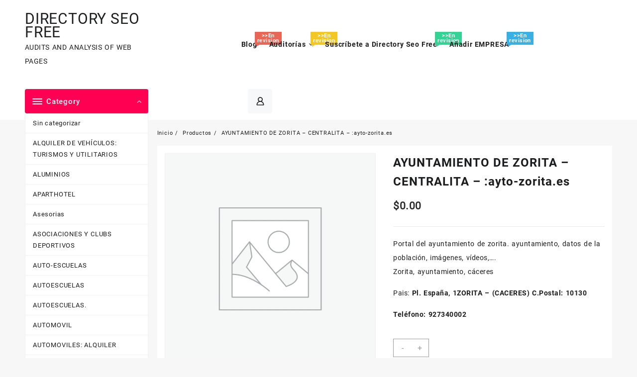

--- FILE ---
content_type: text/html; charset=UTF-8
request_url: https://directoryseofree.com/producto/ayuntamiento-de-zorita-centralita-ayto-zorita-es/
body_size: 16763
content:
<!DOCTYPE html>
<html lang="es">
<head>
	<meta charset="UTF-8">
	<meta name="viewport" content="width=device-width, initial-scale=1">
	<meta name="theme-color" content="#fff" />
	<link rel="profile" href="http://gmpg.org/xfn/11">
		<title>AYUNTAMIENTO DE ZORITA &#8211; CENTRALITA &#8211; :ayto-zorita.es &#8211; DIRECTORY SEO FREE</title>
<meta name='robots' content='max-image-preview:large' />
<link rel="alternate" type="application/rss+xml" title="DIRECTORY SEO FREE &raquo; Feed" href="https://directoryseofree.com/feed/" />
<link rel="alternate" type="application/rss+xml" title="DIRECTORY SEO FREE &raquo; Feed de los comentarios" href="https://directoryseofree.com/comments/feed/" />
<link rel="alternate" type="application/rss+xml" title="DIRECTORY SEO FREE &raquo; Comentario AYUNTAMIENTO DE ZORITA &#8211; CENTRALITA &#8211; :ayto-zorita.es del feed" href="https://directoryseofree.com/producto/ayuntamiento-de-zorita-centralita-ayto-zorita-es/feed/" />
<link rel="alternate" title="oEmbed (JSON)" type="application/json+oembed" href="https://directoryseofree.com/wp-json/oembed/1.0/embed?url=https%3A%2F%2Fdirectoryseofree.com%2Fproducto%2Fayuntamiento-de-zorita-centralita-ayto-zorita-es%2F" />
<link rel="alternate" title="oEmbed (XML)" type="text/xml+oembed" href="https://directoryseofree.com/wp-json/oembed/1.0/embed?url=https%3A%2F%2Fdirectoryseofree.com%2Fproducto%2Fayuntamiento-de-zorita-centralita-ayto-zorita-es%2F&#038;format=xml" />
<style id='wp-img-auto-sizes-contain-inline-css' type='text/css'>
img:is([sizes=auto i],[sizes^="auto," i]){contain-intrinsic-size:3000px 1500px}
/*# sourceURL=wp-img-auto-sizes-contain-inline-css */
</style>
<style id='wp-emoji-styles-inline-css' type='text/css'>

	img.wp-smiley, img.emoji {
		display: inline !important;
		border: none !important;
		box-shadow: none !important;
		height: 1em !important;
		width: 1em !important;
		margin: 0 0.07em !important;
		vertical-align: -0.1em !important;
		background: none !important;
		padding: 0 !important;
	}
/*# sourceURL=wp-emoji-styles-inline-css */
</style>
<style id='wp-block-library-inline-css' type='text/css'>
:root{--wp-block-synced-color:#7a00df;--wp-block-synced-color--rgb:122,0,223;--wp-bound-block-color:var(--wp-block-synced-color);--wp-editor-canvas-background:#ddd;--wp-admin-theme-color:#007cba;--wp-admin-theme-color--rgb:0,124,186;--wp-admin-theme-color-darker-10:#006ba1;--wp-admin-theme-color-darker-10--rgb:0,107,160.5;--wp-admin-theme-color-darker-20:#005a87;--wp-admin-theme-color-darker-20--rgb:0,90,135;--wp-admin-border-width-focus:2px}@media (min-resolution:192dpi){:root{--wp-admin-border-width-focus:1.5px}}.wp-element-button{cursor:pointer}:root .has-very-light-gray-background-color{background-color:#eee}:root .has-very-dark-gray-background-color{background-color:#313131}:root .has-very-light-gray-color{color:#eee}:root .has-very-dark-gray-color{color:#313131}:root .has-vivid-green-cyan-to-vivid-cyan-blue-gradient-background{background:linear-gradient(135deg,#00d084,#0693e3)}:root .has-purple-crush-gradient-background{background:linear-gradient(135deg,#34e2e4,#4721fb 50%,#ab1dfe)}:root .has-hazy-dawn-gradient-background{background:linear-gradient(135deg,#faaca8,#dad0ec)}:root .has-subdued-olive-gradient-background{background:linear-gradient(135deg,#fafae1,#67a671)}:root .has-atomic-cream-gradient-background{background:linear-gradient(135deg,#fdd79a,#004a59)}:root .has-nightshade-gradient-background{background:linear-gradient(135deg,#330968,#31cdcf)}:root .has-midnight-gradient-background{background:linear-gradient(135deg,#020381,#2874fc)}:root{--wp--preset--font-size--normal:16px;--wp--preset--font-size--huge:42px}.has-regular-font-size{font-size:1em}.has-larger-font-size{font-size:2.625em}.has-normal-font-size{font-size:var(--wp--preset--font-size--normal)}.has-huge-font-size{font-size:var(--wp--preset--font-size--huge)}.has-text-align-center{text-align:center}.has-text-align-left{text-align:left}.has-text-align-right{text-align:right}.has-fit-text{white-space:nowrap!important}#end-resizable-editor-section{display:none}.aligncenter{clear:both}.items-justified-left{justify-content:flex-start}.items-justified-center{justify-content:center}.items-justified-right{justify-content:flex-end}.items-justified-space-between{justify-content:space-between}.screen-reader-text{border:0;clip-path:inset(50%);height:1px;margin:-1px;overflow:hidden;padding:0;position:absolute;width:1px;word-wrap:normal!important}.screen-reader-text:focus{background-color:#ddd;clip-path:none;color:#444;display:block;font-size:1em;height:auto;left:5px;line-height:normal;padding:15px 23px 14px;text-decoration:none;top:5px;width:auto;z-index:100000}html :where(.has-border-color){border-style:solid}html :where([style*=border-top-color]){border-top-style:solid}html :where([style*=border-right-color]){border-right-style:solid}html :where([style*=border-bottom-color]){border-bottom-style:solid}html :where([style*=border-left-color]){border-left-style:solid}html :where([style*=border-width]){border-style:solid}html :where([style*=border-top-width]){border-top-style:solid}html :where([style*=border-right-width]){border-right-style:solid}html :where([style*=border-bottom-width]){border-bottom-style:solid}html :where([style*=border-left-width]){border-left-style:solid}html :where(img[class*=wp-image-]){height:auto;max-width:100%}:where(figure){margin:0 0 1em}html :where(.is-position-sticky){--wp-admin--admin-bar--position-offset:var(--wp-admin--admin-bar--height,0px)}@media screen and (max-width:600px){html :where(.is-position-sticky){--wp-admin--admin-bar--position-offset:0px}}

/*# sourceURL=wp-block-library-inline-css */
</style><link rel='stylesheet' id='wc-blocks-style-css' href='https://directoryseofree.com/wp-content/plugins/woocommerce/assets/client/blocks/wc-blocks.css?ver=wc-10.2.3' type='text/css' media='all' />
<style id='global-styles-inline-css' type='text/css'>
:root{--wp--preset--aspect-ratio--square: 1;--wp--preset--aspect-ratio--4-3: 4/3;--wp--preset--aspect-ratio--3-4: 3/4;--wp--preset--aspect-ratio--3-2: 3/2;--wp--preset--aspect-ratio--2-3: 2/3;--wp--preset--aspect-ratio--16-9: 16/9;--wp--preset--aspect-ratio--9-16: 9/16;--wp--preset--color--black: #000000;--wp--preset--color--cyan-bluish-gray: #abb8c3;--wp--preset--color--white: #ffffff;--wp--preset--color--pale-pink: #f78da7;--wp--preset--color--vivid-red: #cf2e2e;--wp--preset--color--luminous-vivid-orange: #ff6900;--wp--preset--color--luminous-vivid-amber: #fcb900;--wp--preset--color--light-green-cyan: #7bdcb5;--wp--preset--color--vivid-green-cyan: #00d084;--wp--preset--color--pale-cyan-blue: #8ed1fc;--wp--preset--color--vivid-cyan-blue: #0693e3;--wp--preset--color--vivid-purple: #9b51e0;--wp--preset--gradient--vivid-cyan-blue-to-vivid-purple: linear-gradient(135deg,rgb(6,147,227) 0%,rgb(155,81,224) 100%);--wp--preset--gradient--light-green-cyan-to-vivid-green-cyan: linear-gradient(135deg,rgb(122,220,180) 0%,rgb(0,208,130) 100%);--wp--preset--gradient--luminous-vivid-amber-to-luminous-vivid-orange: linear-gradient(135deg,rgb(252,185,0) 0%,rgb(255,105,0) 100%);--wp--preset--gradient--luminous-vivid-orange-to-vivid-red: linear-gradient(135deg,rgb(255,105,0) 0%,rgb(207,46,46) 100%);--wp--preset--gradient--very-light-gray-to-cyan-bluish-gray: linear-gradient(135deg,rgb(238,238,238) 0%,rgb(169,184,195) 100%);--wp--preset--gradient--cool-to-warm-spectrum: linear-gradient(135deg,rgb(74,234,220) 0%,rgb(151,120,209) 20%,rgb(207,42,186) 40%,rgb(238,44,130) 60%,rgb(251,105,98) 80%,rgb(254,248,76) 100%);--wp--preset--gradient--blush-light-purple: linear-gradient(135deg,rgb(255,206,236) 0%,rgb(152,150,240) 100%);--wp--preset--gradient--blush-bordeaux: linear-gradient(135deg,rgb(254,205,165) 0%,rgb(254,45,45) 50%,rgb(107,0,62) 100%);--wp--preset--gradient--luminous-dusk: linear-gradient(135deg,rgb(255,203,112) 0%,rgb(199,81,192) 50%,rgb(65,88,208) 100%);--wp--preset--gradient--pale-ocean: linear-gradient(135deg,rgb(255,245,203) 0%,rgb(182,227,212) 50%,rgb(51,167,181) 100%);--wp--preset--gradient--electric-grass: linear-gradient(135deg,rgb(202,248,128) 0%,rgb(113,206,126) 100%);--wp--preset--gradient--midnight: linear-gradient(135deg,rgb(2,3,129) 0%,rgb(40,116,252) 100%);--wp--preset--font-size--small: 13px;--wp--preset--font-size--medium: 20px;--wp--preset--font-size--large: 36px;--wp--preset--font-size--x-large: 42px;--wp--preset--spacing--20: 0.44rem;--wp--preset--spacing--30: 0.67rem;--wp--preset--spacing--40: 1rem;--wp--preset--spacing--50: 1.5rem;--wp--preset--spacing--60: 2.25rem;--wp--preset--spacing--70: 3.38rem;--wp--preset--spacing--80: 5.06rem;--wp--preset--shadow--natural: 6px 6px 9px rgba(0, 0, 0, 0.2);--wp--preset--shadow--deep: 12px 12px 50px rgba(0, 0, 0, 0.4);--wp--preset--shadow--sharp: 6px 6px 0px rgba(0, 0, 0, 0.2);--wp--preset--shadow--outlined: 6px 6px 0px -3px rgb(255, 255, 255), 6px 6px rgb(0, 0, 0);--wp--preset--shadow--crisp: 6px 6px 0px rgb(0, 0, 0);}:root { --wp--style--global--content-size: 900px;--wp--style--global--wide-size: 1220px; }:where(body) { margin: 0; }.wp-site-blocks > .alignleft { float: left; margin-right: 2em; }.wp-site-blocks > .alignright { float: right; margin-left: 2em; }.wp-site-blocks > .aligncenter { justify-content: center; margin-left: auto; margin-right: auto; }:where(.wp-site-blocks) > * { margin-block-start: 24px; margin-block-end: 0; }:where(.wp-site-blocks) > :first-child { margin-block-start: 0; }:where(.wp-site-blocks) > :last-child { margin-block-end: 0; }:root { --wp--style--block-gap: 24px; }:root :where(.is-layout-flow) > :first-child{margin-block-start: 0;}:root :where(.is-layout-flow) > :last-child{margin-block-end: 0;}:root :where(.is-layout-flow) > *{margin-block-start: 24px;margin-block-end: 0;}:root :where(.is-layout-constrained) > :first-child{margin-block-start: 0;}:root :where(.is-layout-constrained) > :last-child{margin-block-end: 0;}:root :where(.is-layout-constrained) > *{margin-block-start: 24px;margin-block-end: 0;}:root :where(.is-layout-flex){gap: 24px;}:root :where(.is-layout-grid){gap: 24px;}.is-layout-flow > .alignleft{float: left;margin-inline-start: 0;margin-inline-end: 2em;}.is-layout-flow > .alignright{float: right;margin-inline-start: 2em;margin-inline-end: 0;}.is-layout-flow > .aligncenter{margin-left: auto !important;margin-right: auto !important;}.is-layout-constrained > .alignleft{float: left;margin-inline-start: 0;margin-inline-end: 2em;}.is-layout-constrained > .alignright{float: right;margin-inline-start: 2em;margin-inline-end: 0;}.is-layout-constrained > .aligncenter{margin-left: auto !important;margin-right: auto !important;}.is-layout-constrained > :where(:not(.alignleft):not(.alignright):not(.alignfull)){max-width: var(--wp--style--global--content-size);margin-left: auto !important;margin-right: auto !important;}.is-layout-constrained > .alignwide{max-width: var(--wp--style--global--wide-size);}body .is-layout-flex{display: flex;}.is-layout-flex{flex-wrap: wrap;align-items: center;}.is-layout-flex > :is(*, div){margin: 0;}body .is-layout-grid{display: grid;}.is-layout-grid > :is(*, div){margin: 0;}body{padding-top: 0px;padding-right: 0px;padding-bottom: 0px;padding-left: 0px;}a:where(:not(.wp-element-button)){text-decoration: none;}:root :where(.wp-element-button, .wp-block-button__link){background-color: #32373c;border-width: 0;color: #fff;font-family: inherit;font-size: inherit;font-style: inherit;font-weight: inherit;letter-spacing: inherit;line-height: inherit;padding-top: calc(0.667em + 2px);padding-right: calc(1.333em + 2px);padding-bottom: calc(0.667em + 2px);padding-left: calc(1.333em + 2px);text-decoration: none;text-transform: inherit;}.has-black-color{color: var(--wp--preset--color--black) !important;}.has-cyan-bluish-gray-color{color: var(--wp--preset--color--cyan-bluish-gray) !important;}.has-white-color{color: var(--wp--preset--color--white) !important;}.has-pale-pink-color{color: var(--wp--preset--color--pale-pink) !important;}.has-vivid-red-color{color: var(--wp--preset--color--vivid-red) !important;}.has-luminous-vivid-orange-color{color: var(--wp--preset--color--luminous-vivid-orange) !important;}.has-luminous-vivid-amber-color{color: var(--wp--preset--color--luminous-vivid-amber) !important;}.has-light-green-cyan-color{color: var(--wp--preset--color--light-green-cyan) !important;}.has-vivid-green-cyan-color{color: var(--wp--preset--color--vivid-green-cyan) !important;}.has-pale-cyan-blue-color{color: var(--wp--preset--color--pale-cyan-blue) !important;}.has-vivid-cyan-blue-color{color: var(--wp--preset--color--vivid-cyan-blue) !important;}.has-vivid-purple-color{color: var(--wp--preset--color--vivid-purple) !important;}.has-black-background-color{background-color: var(--wp--preset--color--black) !important;}.has-cyan-bluish-gray-background-color{background-color: var(--wp--preset--color--cyan-bluish-gray) !important;}.has-white-background-color{background-color: var(--wp--preset--color--white) !important;}.has-pale-pink-background-color{background-color: var(--wp--preset--color--pale-pink) !important;}.has-vivid-red-background-color{background-color: var(--wp--preset--color--vivid-red) !important;}.has-luminous-vivid-orange-background-color{background-color: var(--wp--preset--color--luminous-vivid-orange) !important;}.has-luminous-vivid-amber-background-color{background-color: var(--wp--preset--color--luminous-vivid-amber) !important;}.has-light-green-cyan-background-color{background-color: var(--wp--preset--color--light-green-cyan) !important;}.has-vivid-green-cyan-background-color{background-color: var(--wp--preset--color--vivid-green-cyan) !important;}.has-pale-cyan-blue-background-color{background-color: var(--wp--preset--color--pale-cyan-blue) !important;}.has-vivid-cyan-blue-background-color{background-color: var(--wp--preset--color--vivid-cyan-blue) !important;}.has-vivid-purple-background-color{background-color: var(--wp--preset--color--vivid-purple) !important;}.has-black-border-color{border-color: var(--wp--preset--color--black) !important;}.has-cyan-bluish-gray-border-color{border-color: var(--wp--preset--color--cyan-bluish-gray) !important;}.has-white-border-color{border-color: var(--wp--preset--color--white) !important;}.has-pale-pink-border-color{border-color: var(--wp--preset--color--pale-pink) !important;}.has-vivid-red-border-color{border-color: var(--wp--preset--color--vivid-red) !important;}.has-luminous-vivid-orange-border-color{border-color: var(--wp--preset--color--luminous-vivid-orange) !important;}.has-luminous-vivid-amber-border-color{border-color: var(--wp--preset--color--luminous-vivid-amber) !important;}.has-light-green-cyan-border-color{border-color: var(--wp--preset--color--light-green-cyan) !important;}.has-vivid-green-cyan-border-color{border-color: var(--wp--preset--color--vivid-green-cyan) !important;}.has-pale-cyan-blue-border-color{border-color: var(--wp--preset--color--pale-cyan-blue) !important;}.has-vivid-cyan-blue-border-color{border-color: var(--wp--preset--color--vivid-cyan-blue) !important;}.has-vivid-purple-border-color{border-color: var(--wp--preset--color--vivid-purple) !important;}.has-vivid-cyan-blue-to-vivid-purple-gradient-background{background: var(--wp--preset--gradient--vivid-cyan-blue-to-vivid-purple) !important;}.has-light-green-cyan-to-vivid-green-cyan-gradient-background{background: var(--wp--preset--gradient--light-green-cyan-to-vivid-green-cyan) !important;}.has-luminous-vivid-amber-to-luminous-vivid-orange-gradient-background{background: var(--wp--preset--gradient--luminous-vivid-amber-to-luminous-vivid-orange) !important;}.has-luminous-vivid-orange-to-vivid-red-gradient-background{background: var(--wp--preset--gradient--luminous-vivid-orange-to-vivid-red) !important;}.has-very-light-gray-to-cyan-bluish-gray-gradient-background{background: var(--wp--preset--gradient--very-light-gray-to-cyan-bluish-gray) !important;}.has-cool-to-warm-spectrum-gradient-background{background: var(--wp--preset--gradient--cool-to-warm-spectrum) !important;}.has-blush-light-purple-gradient-background{background: var(--wp--preset--gradient--blush-light-purple) !important;}.has-blush-bordeaux-gradient-background{background: var(--wp--preset--gradient--blush-bordeaux) !important;}.has-luminous-dusk-gradient-background{background: var(--wp--preset--gradient--luminous-dusk) !important;}.has-pale-ocean-gradient-background{background: var(--wp--preset--gradient--pale-ocean) !important;}.has-electric-grass-gradient-background{background: var(--wp--preset--gradient--electric-grass) !important;}.has-midnight-gradient-background{background: var(--wp--preset--gradient--midnight) !important;}.has-small-font-size{font-size: var(--wp--preset--font-size--small) !important;}.has-medium-font-size{font-size: var(--wp--preset--font-size--medium) !important;}.has-large-font-size{font-size: var(--wp--preset--font-size--large) !important;}.has-x-large-font-size{font-size: var(--wp--preset--font-size--x-large) !important;}
/*# sourceURL=global-styles-inline-css */
</style>

<link rel='stylesheet' id='photoswipe-css' href='https://directoryseofree.com/wp-content/plugins/woocommerce/assets/css/photoswipe/photoswipe.min.css?ver=10.2.3' type='text/css' media='all' />
<link rel='stylesheet' id='photoswipe-default-skin-css' href='https://directoryseofree.com/wp-content/plugins/woocommerce/assets/css/photoswipe/default-skin/default-skin.min.css?ver=10.2.3' type='text/css' media='all' />
<link rel='stylesheet' id='woocommerce-layout-css' href='https://directoryseofree.com/wp-content/plugins/woocommerce/assets/css/woocommerce-layout.css?ver=10.2.3' type='text/css' media='all' />
<link rel='stylesheet' id='woocommerce-smallscreen-css' href='https://directoryseofree.com/wp-content/plugins/woocommerce/assets/css/woocommerce-smallscreen.css?ver=10.2.3' type='text/css' media='only screen and (max-width: 768px)' />
<link rel='stylesheet' id='woocommerce-general-css' href='https://directoryseofree.com/wp-content/plugins/woocommerce/assets/css/woocommerce.css?ver=10.2.3' type='text/css' media='all' />
<style id='woocommerce-inline-inline-css' type='text/css'>
.woocommerce form .form-row .required { visibility: visible; }
/*# sourceURL=woocommerce-inline-inline-css */
</style>
<link rel='stylesheet' id='ywctm-frontend-css' href='https://directoryseofree.com/wp-content/plugins/yith-woocommerce-catalog-mode/assets/css/frontend.min.css?ver=2.49.0' type='text/css' media='all' />
<style id='ywctm-frontend-inline-css' type='text/css'>
form.cart button.single_add_to_cart_button, .ppc-button-wrapper, .wc-ppcp-paylater-msg__container, form.cart .quantity{display: none !important}
/*# sourceURL=ywctm-frontend-inline-css */
</style>
<link rel='stylesheet' id='brands-styles-css' href='https://directoryseofree.com/wp-content/plugins/woocommerce/assets/css/brands.css?ver=10.2.3' type='text/css' media='all' />
<link rel='stylesheet' id='font-awesome-css' href='https://directoryseofree.com/wp-content/themes/open-shop//third-party/fonts/font-awesome/css/font-awesome.css?ver=1.6.2' type='text/css' media='all' />
<style id='font-awesome-inline-css' type='text/css'>
[data-font="FontAwesome"]:before {font-family: 'FontAwesome' !important;content: attr(data-icon) !important;speak: none !important;font-weight: normal !important;font-variant: normal !important;text-transform: none !important;line-height: 1 !important;font-style: normal !important;-webkit-font-smoothing: antialiased !important;-moz-osx-font-smoothing: grayscale !important;}
/*# sourceURL=font-awesome-inline-css */
</style>
<link rel='stylesheet' id='th-icon-css' href='https://directoryseofree.com/wp-content/themes/open-shop//third-party/fonts/th-icon/style.css?ver=1.6.2' type='text/css' media='all' />
<link rel='stylesheet' id='animate-css' href='https://directoryseofree.com/wp-content/themes/open-shop//css/animate.css?ver=1.6.2' type='text/css' media='all' />
<link rel='stylesheet' id='open-shop-menu-css' href='https://directoryseofree.com/wp-content/themes/open-shop//css/open-shop-menu.css?ver=1.6.2' type='text/css' media='all' />
<link rel='stylesheet' id='open-shop-main-style-css' href='https://directoryseofree.com/wp-content/themes/open-shop/css/style.css?ver=1.6.2' type='text/css' media='all' />
<link rel='stylesheet' id='open-shop-style-css' href='https://directoryseofree.com/wp-content/themes/open-shop/style.css?ver=1.6.2' type='text/css' media='all' />
<style id='open-shop-style-inline-css' type='text/css'>
.top-header{border-bottom-color:#fff}.top-footer{border-bottom-color:#fff}.below-footer{border-top-color:#fff}a:hover, .open-shop-menu li a:hover, .open-shop-menu .current-menu-item a,.woocommerce .thunk-woo-product-list .price,.thunk-product-hover .th-button.add_to_cart_button, .woocommerce ul.products .thunk-product-hover .add_to_cart_button, .woocommerce .thunk-product-hover a.th-butto, .woocommerce ul.products li.product .product_type_variable, .woocommerce ul.products li.product a.button.product_type_grouped,.thunk-compare .compare-button a:hover, .thunk-product-hover .th-button.add_to_cart_button:hover, .woocommerce ul.products .thunk-product-hover .add_to_cart_button :hover, .woocommerce .thunk-product-hover a.th-button:hover,.thunk-product .yith-wcwl-wishlistexistsbrowse.show:before, .thunk-product .yith-wcwl-wishlistaddedbrowse.show:before,.woocommerce ul.products li.product.thunk-woo-product-list .price,.summary .yith-wcwl-add-to-wishlist.show .add_to_wishlist::before, .summary .yith-wcwl-add-to-wishlist .yith-wcwl-wishlistaddedbrowse.show a::before, .summary .yith-wcwl-add-to-wishlist .yith-wcwl-wishlistexistsbrowse.show a::before,.woocommerce .entry-summary a.compare.button.added:before,.header-icon a:hover,.thunk-related-links .nav-links a:hover,.woocommerce .thunk-list-view ul.products li.product.thunk-woo-product-list .price,.woocommerce .woocommerce-error .button, .woocommerce .woocommerce-info .button, .woocommerce .woocommerce-message .button,article.thunk-post-article .thunk-readmore.button,.thunk-wishlist a:hover, .thunk-compare a:hover,.woocommerce .thunk-product-hover a.th-button,.woocommerce ul.cart_list li .woocommerce-Price-amount, .woocommerce ul.product_list_widget li .woocommerce-Price-amount,.open-shop-load-more button, 
.summary .yith-wcwl-add-to-wishlist .yith-wcwl-wishlistaddedbrowse a::before,
 .summary .yith-wcwl-add-to-wishlist .yith-wcwl-wishlistexistsbrowse a::before,.thunk-hglt-icon,.thunk-product .yith-wcwl-wishlistexistsbrowse:before, .thunk-product .yith-wcwl-wishlistaddedbrowse:before,.woocommerce a.button.product_type_simple,.woosw-btn:hover:before,.woosw-added:before,.wooscp-btn:hover:before,.woocommerce #reviews #comments .star-rating span ,.woocommerce p.stars a,.woocommerce .woocommerce-product-rating .star-rating,.woocommerce .star-rating span::before, .woocommerce .entry-summary a.th-product-compare-btn.btn_type:before{color:#ff0052;} header #thaps-search-button,header #thaps-search-button:hover{background:#ff0052;}.toggle-cat-wrap,#search-button,.thunk-icon .cart-icon, .single_add_to_cart_button.button.alt, .woocommerce #respond input#submit.alt, .woocommerce a.button.alt, .woocommerce button.button.alt, .woocommerce input.button.alt, .woocommerce #respond input#submit, .woocommerce button.button, .woocommerce input.button,.thunk-woo-product-list .thunk-quickview a,.cat-list a:after,.tagcloud a:hover, .thunk-tags-wrapper a:hover,.btn-main-header,.woocommerce div.product form.cart .button, .thunk-icon .cart-icon .taiowc-cart-item{background:#ff0052}
  .open-cart p.buttons a:hover,
  .woocommerce #respond input#submit.alt:hover, .woocommerce a.button.alt:hover, .woocommerce button.button.alt:hover, .woocommerce input.button.alt:hover, .woocommerce #respond input#submit:hover, .woocommerce button.button:hover, .woocommerce input.button:hover,.thunk-slide .owl-nav button.owl-prev:hover, .thunk-slide .owl-nav button.owl-next:hover, .open-shop-slide-post .owl-nav button.owl-prev:hover, .open-shop-slide-post .owl-nav button.owl-next:hover,.thunk-list-grid-switcher a.selected, .thunk-list-grid-switcher a:hover,.woocommerce .woocommerce-error .button:hover, .woocommerce .woocommerce-info .button:hover, .woocommerce .woocommerce-message .button:hover,#searchform [type='submit']:hover,article.thunk-post-article .thunk-readmore.button:hover,.open-shop-load-more button:hover,.woocommerce nav.woocommerce-pagination ul li a:focus, .woocommerce nav.woocommerce-pagination ul li a:hover, .woocommerce nav.woocommerce-pagination ul li span.current{background-color:#ff0052;} 
  .thunk-product-hover .th-button.add_to_cart_button, .woocommerce ul.products .thunk-product-hover .add_to_cart_button, .woocommerce .thunk-product-hover a.th-butto, .woocommerce ul.products li.product .product_type_variable, .woocommerce ul.products li.product a.button.product_type_grouped,.open-cart p.buttons a:hover,.thunk-slide .owl-nav button.owl-prev:hover, .thunk-slide .owl-nav button.owl-next:hover, .open-shop-slide-post .owl-nav button.owl-prev:hover, .open-shop-slide-post .owl-nav button.owl-next:hover,body .woocommerce-tabs .tabs li a::before,.thunk-list-grid-switcher a.selected, .thunk-list-grid-switcher a:hover,.woocommerce .woocommerce-error .button, .woocommerce .woocommerce-info .button, .woocommerce .woocommerce-message .button,#searchform [type='submit']:hover,article.thunk-post-article .thunk-readmore.button,.woocommerce .thunk-product-hover a.th-button,.open-shop-load-more button,.woocommerce a.button.product_type_simple{border-color:#ff0052} .loader {
    border-right: 4px solid #ff0052;
    border-bottom: 4px solid #ff0052;
    border-left: 4px solid #ff0052;}body,.woocommerce-error, .woocommerce-info, .woocommerce-message {color: }.site-title span a,.sprt-tel b,.widget.woocommerce .widget-title, .open-widget-content .widget-title, .widget-title,.thunk-title .title,.thunk-hglt-box h6,h2.thunk-post-title a, h1.thunk-post-title ,#reply-title,h4.author-header,.page-head h1,.woocommerce div.product .product_title, section.related.products h2, section.upsells.products h2, .woocommerce #reviews #comments h2,.woocommerce table.shop_table thead th, .cart-subtotal, .order-total,.cross-sells h2, .cart_totals h2,.woocommerce-billing-fields h3,.page-head h1 a{color: }a,#open-above-menu.open-shop-menu > li > a{color:} a:hover,#open-above-menu.open-shop-menu > li > a:hover,#open-above-menu.open-shop-menu li a:hover{color:}.open_shop_overlayloader{background-color:#9c9c9}.openshop-site section.thunk-ribbon-section .content-wrap:before {
    content:'';
    position: absolute;
    top: 0;
    left: 0;
    width: 100%;
    height: 100%;
    background:#ff0052;}
/*# sourceURL=open-shop-style-inline-css */
</style>
<link rel='stylesheet' id='dashicons-css' href='https://directoryseofree.com/wp-includes/css/dashicons.min.css?ver=6.9' type='text/css' media='all' />
<style id='dashicons-inline-css' type='text/css'>
[data-font="Dashicons"]:before {font-family: 'Dashicons' !important;content: attr(data-icon) !important;speak: none !important;font-weight: normal !important;font-variant: normal !important;text-transform: none !important;line-height: 1 !important;font-style: normal !important;-webkit-font-smoothing: antialiased !important;-moz-osx-font-smoothing: grayscale !important;}
/*# sourceURL=dashicons-inline-css */
</style>
<link rel='stylesheet' id='open-quick-view-css' href='https://directoryseofree.com/wp-content/themes/open-shop/inc/woocommerce/quick-view/css/quick-view.css?ver=6.9' type='text/css' media='all' />
<script type="text/javascript" src="https://directoryseofree.com/wp-includes/js/jquery/jquery.min.js?ver=3.7.1" id="jquery-core-js"></script>
<script type="text/javascript" src="https://directoryseofree.com/wp-includes/js/jquery/jquery-migrate.min.js?ver=3.4.1" id="jquery-migrate-js"></script>
<script type="text/javascript" src="https://directoryseofree.com/wp-content/plugins/woocommerce/assets/js/jquery-blockui/jquery.blockUI.min.js?ver=2.7.0-wc.10.2.3" id="jquery-blockui-js" defer="defer" data-wp-strategy="defer"></script>
<script type="text/javascript" id="wc-add-to-cart-js-extra">
/* <![CDATA[ */
var wc_add_to_cart_params = {"ajax_url":"/wp-admin/admin-ajax.php","wc_ajax_url":"/?wc-ajax=%%endpoint%%","i18n_view_cart":"Ver carrito","cart_url":"https://directoryseofree.com/carrito/","is_cart":"","cart_redirect_after_add":"no"};
//# sourceURL=wc-add-to-cart-js-extra
/* ]]> */
</script>
<script type="text/javascript" src="https://directoryseofree.com/wp-content/plugins/woocommerce/assets/js/frontend/add-to-cart.min.js?ver=10.2.3" id="wc-add-to-cart-js" defer="defer" data-wp-strategy="defer"></script>
<script type="text/javascript" src="https://directoryseofree.com/wp-content/plugins/woocommerce/assets/js/zoom/jquery.zoom.min.js?ver=1.7.21-wc.10.2.3" id="zoom-js" defer="defer" data-wp-strategy="defer"></script>
<script type="text/javascript" src="https://directoryseofree.com/wp-content/plugins/woocommerce/assets/js/flexslider/jquery.flexslider.min.js?ver=2.7.2-wc.10.2.3" id="flexslider-js" defer="defer" data-wp-strategy="defer"></script>
<script type="text/javascript" src="https://directoryseofree.com/wp-content/plugins/woocommerce/assets/js/photoswipe/photoswipe.min.js?ver=4.1.1-wc.10.2.3" id="photoswipe-js" defer="defer" data-wp-strategy="defer"></script>
<script type="text/javascript" src="https://directoryseofree.com/wp-content/plugins/woocommerce/assets/js/photoswipe/photoswipe-ui-default.min.js?ver=4.1.1-wc.10.2.3" id="photoswipe-ui-default-js" defer="defer" data-wp-strategy="defer"></script>
<script type="text/javascript" id="wc-single-product-js-extra">
/* <![CDATA[ */
var wc_single_product_params = {"i18n_required_rating_text":"Por favor elige una puntuaci\u00f3n","i18n_rating_options":["1 de 5 estrellas","2 de 5 estrellas","3 de 5 estrellas","4 de 5 estrellas","5 de 5 estrellas"],"i18n_product_gallery_trigger_text":"Ver galer\u00eda de im\u00e1genes a pantalla completa","review_rating_required":"yes","flexslider":{"rtl":false,"animation":"slide","smoothHeight":true,"directionNav":false,"controlNav":"thumbnails","slideshow":false,"animationSpeed":500,"animationLoop":false,"allowOneSlide":false},"zoom_enabled":"1","zoom_options":[],"photoswipe_enabled":"1","photoswipe_options":{"shareEl":false,"closeOnScroll":false,"history":false,"hideAnimationDuration":0,"showAnimationDuration":0},"flexslider_enabled":"1"};
//# sourceURL=wc-single-product-js-extra
/* ]]> */
</script>
<script type="text/javascript" src="https://directoryseofree.com/wp-content/plugins/woocommerce/assets/js/frontend/single-product.min.js?ver=10.2.3" id="wc-single-product-js" defer="defer" data-wp-strategy="defer"></script>
<script type="text/javascript" src="https://directoryseofree.com/wp-content/plugins/woocommerce/assets/js/js-cookie/js.cookie.min.js?ver=2.1.4-wc.10.2.3" id="js-cookie-js" defer="defer" data-wp-strategy="defer"></script>
<script type="text/javascript" id="woocommerce-js-extra">
/* <![CDATA[ */
var woocommerce_params = {"ajax_url":"/wp-admin/admin-ajax.php","wc_ajax_url":"/?wc-ajax=%%endpoint%%","i18n_password_show":"Mostrar contrase\u00f1a","i18n_password_hide":"Ocultar contrase\u00f1a"};
//# sourceURL=woocommerce-js-extra
/* ]]> */
</script>
<script type="text/javascript" src="https://directoryseofree.com/wp-content/plugins/woocommerce/assets/js/frontend/woocommerce.min.js?ver=10.2.3" id="woocommerce-js" defer="defer" data-wp-strategy="defer"></script>
<link rel="https://api.w.org/" href="https://directoryseofree.com/wp-json/" /><link rel="alternate" title="JSON" type="application/json" href="https://directoryseofree.com/wp-json/wp/v2/product/27761" /><link rel="EditURI" type="application/rsd+xml" title="RSD" href="https://directoryseofree.com/xmlrpc.php?rsd" />
<meta name="generator" content="WordPress 6.9" />
<meta name="generator" content="WooCommerce 10.2.3" />
<link rel="canonical" href="https://directoryseofree.com/producto/ayuntamiento-de-zorita-centralita-ayto-zorita-es/" />
<link rel='shortlink' href='https://directoryseofree.com/?p=27761' />
	<noscript><style>.woocommerce-product-gallery{ opacity: 1 !important; }</style></noscript>
	</head>
<body class="wp-singular product-template-default single single-product postid-27761 wp-embed-responsive wp-theme-open-shop theme-open-shop woocommerce woocommerce-page woocommerce-no-js open-shop-light">
	
<div id="page" class="openshop-site  ">
	<header>
		<a class="skip-link screen-reader-text" href="#content">Saltar al contenido</a>
		 
        <!-- sticky header -->
		 
		<!-- end top-header -->
        <div class="main-header mhdrdefault none center">
			<div class="container">
				<div class="main-header-bar thnk-col-3">
					<div class="main-header-col1">
          <span class="logo-content">
                	<div class="thunk-logo">
                </div>
   <div class="site-title"><span>
  <a href="https://directoryseofree.com/" rel="home">DIRECTORY SEO FREE</a>
</span>
</div>
<div class="site-description">
   <p>AUDITS AND ANALYSIS OF WEB PAGES</p>
</div>
 
          </span>
     
        </div>
					<div class="main-header-col2">
      
        <nav>
        <!-- Menu Toggle btn-->
        <div class="menu-toggle">
            <button type="button" class="menu-btn" id="menu-btn">
                <div class="btn">
                   <span class="icon-bar"></span>
                   <span class="icon-bar"></span>
                   <span class="icon-bar"></span>
               </div>
            </button>
        </div>
        <div class="sider main  open-shop-menu-hide left">
        <div class="sider-inner">
          <ul id="open-shop-menu" class="open-shop-menu" data-menu-style=horizontal><li id="menu-item-39149" class="menu-item menu-item-type-post_type menu-item-object-page menu-item-39149"><a href="https://directoryseofree.com/blog/"><span class="open-shop-menu-link">Blog</span><p class="menu-item-description">>>En revision</p></a></li>
<li id="menu-item-12830" class="menu-item menu-item-type-custom menu-item-object-custom menu-item-has-children menu-item-12830"><a href="#"><span class="open-shop-menu-link">Auditorías</span><p class="menu-item-description">>>En revision</p></a>
<ul class="sub-menu">
	<li id="menu-item-12831" class="menu-item menu-item-type-post_type menu-item-object-page menu-item-12831"><a href="https://directoryseofree.com/auditoria-tecnica-del-sitio-web/"><span class="open-shop-menu-link">Auditoría técnica del sitio web</span><p class="menu-item-description">>>En revision</p></a></li>
	<li id="menu-item-12835" class="menu-item menu-item-type-post_type menu-item-object-page menu-item-12835"><a href="https://directoryseofree.com/auditoria-estrategica-del-sitio-web/"><span class="open-shop-menu-link">Auditoría estratégica del sitio web</span><p class="menu-item-description">>>En revision</p></a></li>
	<li id="menu-item-12839" class="menu-item menu-item-type-post_type menu-item-object-page menu-item-12839"><a href="https://directoryseofree.com/auditoria-de-competidores-web/"><span class="open-shop-menu-link">Auditoría de competidores web</span><p class="menu-item-description">>>En revision</p></a></li>
	<li id="menu-item-12843" class="menu-item menu-item-type-post_type menu-item-object-page menu-item-12843"><a href="https://directoryseofree.com/auditoria-de-rendimiento-seo/"><span class="open-shop-menu-link">Auditoría de rendimiento SEO</span><p class="menu-item-description">>>En revision</p></a></li>
	<li id="menu-item-12848" class="menu-item menu-item-type-post_type menu-item-object-page menu-item-12848"><a href="https://directoryseofree.com/auditoria-de-notoriedad-web/"><span class="open-shop-menu-link">Auditoría de notoriedad web</span><p class="menu-item-description">>>En revision</p></a></li>
</ul>
</li>
<li id="menu-item-12818" class="menu-item menu-item-type-post_type menu-item-object-page menu-item-12818"><a href="https://directoryseofree.com/suscribete-a-directory-seo-free/"><span class="open-shop-menu-link">Suscríbete a Directory Seo Free</span><p class="menu-item-description">>>En revision</p></a></li>
<li id="menu-item-12819" class="menu-item menu-item-type-post_type menu-item-object-page menu-item-12819"><a href="https://directoryseofree.com/anadir-empresa/"><span class="open-shop-menu-link">Añadir EMPRESA</span><p class="menu-item-description">>>En revision</p></a></li>
</ul>        </div>
        </div>
        </nav>
 
      </div> 
				</div> <!-- end main-header-bar -->
			</div>
		</div> 
 
		<!-- end main-header -->
		 
<div class="below-header  mhdrdefault  center">
			<div class="container">
				<div class="below-header-bar thnk-col-3">
					<div class="below-header-col1">
						<div class="menu-category-list">
						  <div class="toggle-cat-wrap">
						  	  <div class="cat-toggle">
                    <span class="cat-icon"> 
                      <span class="cat-top"></span>
                       <span class="cat-top"></span>
                       <span class="cat-bot"></span>
                     </span>
						  	  	<span class="toggle-title">Category</span>
						  	  	<span class="toggle-icon"></span>
						  	  </div>
						  </div>
						  <ul class="product-cat-list thunk-product-cat-list" data-menu-style="vertical">	<li class="cat-item cat-item-100"><a href="https://directoryseofree.com/categoria-producto/sin-categorizar/">Sin categorizar</a>
</li>
	<li class="cat-item cat-item-1003"><a href="https://directoryseofree.com/categoria-producto/alquiler-de-vehiculos-turismos-y-utilitarios/">ALQUILER DE VEHÍCULOS: TURISMOS Y UTILITARIOS</a>
</li>
	<li class="cat-item cat-item-900"><a href="https://directoryseofree.com/categoria-producto/aluminios/">ALUMINIOS</a>
</li>
	<li class="cat-item cat-item-145"><a href="https://directoryseofree.com/categoria-producto/aparthotel/">APARTHOTEL</a>
</li>
	<li class="cat-item cat-item-1714"><a href="https://directoryseofree.com/categoria-producto/asesorias/">Asesorias</a>
</li>
	<li class="cat-item cat-item-733"><a href="https://directoryseofree.com/categoria-producto/asociaciones-y-clubs-deportivos/">ASOCIACIONES Y CLUBS DEPORTIVOS</a>
</li>
	<li class="cat-item cat-item-690"><a href="https://directoryseofree.com/categoria-producto/auto-escuelas/">AUTO-ESCUELAS</a>
</li>
	<li class="cat-item cat-item-811"><a href="https://directoryseofree.com/categoria-producto/autoescuelas/">AUTOESCUELAS</a>
</li>
	<li class="cat-item cat-item-812"><a href="https://directoryseofree.com/categoria-producto/autoescuelas-2/">AUTOESCUELAS.</a>
</li>
	<li class="cat-item cat-item-1008"><a href="https://directoryseofree.com/categoria-producto/automovil/">AUTOMOVIL</a>
</li>
	<li class="cat-item cat-item-1306"><a href="https://directoryseofree.com/categoria-producto/automoviles-alquiler/">AUTOMOVILES: ALQUILER</a>
</li>
	<li class="cat-item cat-item-1417"><a href="https://directoryseofree.com/categoria-producto/automoviles-concesionarios-2/">AUTOMOVILES: CONCESIONARIOS</a>
</li>
	<li class="cat-item cat-item-1436"><a href="https://directoryseofree.com/categoria-producto/automoviles-concesionarios-y-agencias/">AUTOMOVILES: CONCESIONARIOS Y AGENCIAS</a>
</li>
	<li class="cat-item cat-item-503"><a href="https://directoryseofree.com/categoria-producto/automoviles-concesionarios/">AUTOMOVILES: CONCESIONARIOS.</a>
</li>
	<li class="cat-item cat-item-140"><a href="https://directoryseofree.com/categoria-producto/ayuntamientos-informacion-y-servicios/">AYUNTAMIENTOS: INFORMACION Y SERVICIOS</a>
</li>
	<li class="cat-item cat-item-1110"><a href="https://directoryseofree.com/categoria-producto/bicicletas-venta-y-alquiler/">BICICLETAS: VENTA Y ALQUILER</a>
</li>
	<li class="cat-item cat-item-1104"><a href="https://directoryseofree.com/categoria-producto/bicicletas-venta-y-reparacion/">BICICLETAS: VENTA Y REPARACION</a>
</li>
	<li class="cat-item cat-item-400"><a href="https://directoryseofree.com/categoria-producto/bisuteria/">BISUTERÍA</a>
</li>
	<li class="cat-item cat-item-207"><a href="https://directoryseofree.com/categoria-producto/bricolage/">BRICOLAGE</a>
</li>
	<li class="cat-item cat-item-185"><a href="https://directoryseofree.com/categoria-producto/cafeterias/">CAFETERIAS</a>
</li>
	<li class="cat-item cat-item-291"><a href="https://directoryseofree.com/categoria-producto/carpinteria-de-aluminio/">CARPINTERIA DE ALUMINIO</a>
</li>
	<li class="cat-item cat-item-130"><a href="https://directoryseofree.com/categoria-producto/casa-rural/">CASA RURAL</a>
</li>
	<li class="cat-item cat-item-155"><a href="https://directoryseofree.com/categoria-producto/casas-rurales/">CASA RURALES</a>
</li>
	<li class="cat-item cat-item-263"><a href="https://directoryseofree.com/categoria-producto/clinicas-dentales/">CLINICAS DENTALES</a>
</li>
	<li class="cat-item cat-item-572"><a href="https://directoryseofree.com/categoria-producto/clubes-de-golf/">CLUBES DE GOLF</a>
</li>
	<li class="cat-item cat-item-528"><a href="https://directoryseofree.com/categoria-producto/clubes-deportivos/">CLUBES DEPORTIVOS</a>
</li>
	<li class="cat-item cat-item-215"><a href="https://directoryseofree.com/categoria-producto/colegios-privados/">COLEGIOS PRIVADOS</a>
</li>
	<li class="cat-item cat-item-1728"><a href="https://directoryseofree.com/categoria-producto/construccion/">Construccion</a>
</li>
	<li class="cat-item cat-item-1712"><a href="https://directoryseofree.com/categoria-producto/control-de-presencia/">CONTROL DE PRESENCIA</a>
</li>
	<li class="cat-item cat-item-483"><a href="https://directoryseofree.com/categoria-producto/danza-escuelas/">DANZA: ESCUELAS</a>
</li>
	<li class="cat-item cat-item-1081"><a href="https://directoryseofree.com/categoria-producto/desguaces/">DESGUACES</a>
</li>
	<li class="cat-item cat-item-665"><a href="https://directoryseofree.com/categoria-producto/desguaces-de-vehiculos-y-maquinaria/">DESGUACES DE VEHICULOS Y MAQUINARIA</a>
</li>
	<li class="cat-item cat-item-613"><a href="https://directoryseofree.com/categoria-producto/diseno-de-paginas-web/">DISEÑO DE PAGINAS WEB.</a>
</li>
	<li class="cat-item cat-item-362"><a href="https://directoryseofree.com/categoria-producto/editoriales/">EDITORIALES.</a>
</li>
	<li class="cat-item cat-item-848"><a href="https://directoryseofree.com/categoria-producto/electricidad/">ELECTRICIDAD</a>
</li>
	<li class="cat-item cat-item-219"><a href="https://directoryseofree.com/categoria-producto/empresas-constructoras/">EMPRESAS CONSTRUCTORAS</a>
</li>
	<li class="cat-item cat-item-479"><a href="https://directoryseofree.com/categoria-producto/estetica-centros/">ESTETICA: CENTROS</a>
</li>
	<li class="cat-item cat-item-169"><a href="https://directoryseofree.com/categoria-producto/ferreterias/">FERRETERIAS</a>
</li>
	<li class="cat-item cat-item-562"><a href="https://directoryseofree.com/categoria-producto/fisioterapeutas/">FISIOTERAPEUTAS</a>
</li>
	<li class="cat-item cat-item-461"><a href="https://directoryseofree.com/categoria-producto/floristerias/">FLORISTERIAS</a>
</li>
	<li class="cat-item cat-item-850"><a href="https://directoryseofree.com/categoria-producto/fontanerias/">FONTANERIAS</a>
</li>
	<li class="cat-item cat-item-342"><a href="https://directoryseofree.com/categoria-producto/fontaneros/">FONTANEROS</a>
</li>
	<li class="cat-item cat-item-728"><a href="https://directoryseofree.com/categoria-producto/gimnasios-2/">GIMNASIOS</a>
</li>
	<li class="cat-item cat-item-701"><a href="https://directoryseofree.com/categoria-producto/gimnasios/">GIMNASIOS.</a>
</li>
	<li class="cat-item cat-item-571"><a href="https://directoryseofree.com/categoria-producto/golf-campos-y-ensenanza/">GOLF: CAMPOS Y ENSEÑANZA</a>
</li>
	<li class="cat-item cat-item-1412"><a href="https://directoryseofree.com/categoria-producto/gruas-para-construccion-e-industria-venta-y-alquiler/">GRUAS PARA CONSTRUCCION E INDUSTRIA: VENTA Y ALQUILER.</a>
</li>
	<li class="cat-item cat-item-110"><a href="https://directoryseofree.com/categoria-producto/hotel/">HOTEL</a>
</li>
	<li class="cat-item cat-item-381"><a href="https://directoryseofree.com/categoria-producto/hotel-2-estrellas-2/">HOTEL &#8211; 2 ESTRELLAS</a>
</li>
	<li class="cat-item cat-item-167"><a href="https://directoryseofree.com/categoria-producto/hotel-3-estrellas/">HOTEL &#8211; 3 ESTRELLAS</a>
</li>
	<li class="cat-item cat-item-148"><a href="https://directoryseofree.com/categoria-producto/hotel-4-estrellas/">HOTEL &#8211; 4 ESTRELLAS</a>
</li>
	<li class="cat-item cat-item-373"><a href="https://directoryseofree.com/categoria-producto/hotel-sin-calificacion/">HOTEL &#8211; SIN CALIFICACIÓN</a>
</li>
	<li class="cat-item cat-item-182"><a href="https://directoryseofree.com/categoria-producto/hotel-2-estrellas/">HOTEL 2 ESTRELLAS</a>
</li>
	<li class="cat-item cat-item-180"><a href="https://directoryseofree.com/categoria-producto/hotel-3-estrellas-2/">HOTEL 3 ESTRELLAS</a>
</li>
	<li class="cat-item cat-item-181"><a href="https://directoryseofree.com/categoria-producto/hotel-4-estrellas-2/">HOTEL 4 ESTRELLAS</a>
</li>
	<li class="cat-item cat-item-305"><a href="https://directoryseofree.com/categoria-producto/hotel-balneario/">HOTEL BALNEARIO</a>
</li>
	<li class="cat-item cat-item-232"><a href="https://directoryseofree.com/categoria-producto/hotel-rural/">HOTEL RURAL</a>
</li>
	<li class="cat-item cat-item-166"><a href="https://directoryseofree.com/categoria-producto/hoteles/">HOTELES</a>
</li>
	<li class="cat-item cat-item-515"><a href="https://directoryseofree.com/categoria-producto/hoteles-sin-calificacion/">HOTELES &#8211; SIN CALIFICACIÓN</a>
</li>
	<li class="cat-item cat-item-147"><a href="https://directoryseofree.com/categoria-producto/importacion-exportacion/">IMPORTACION EXPORTACION</a>
</li>
	<li class="cat-item cat-item-142"><a href="https://directoryseofree.com/categoria-producto/imprentas-2/">IMPRENTAS</a>
</li>
	<li class="cat-item cat-item-626"><a href="https://directoryseofree.com/categoria-producto/incendios/">INCENDIOS</a>
</li>
	<li class="cat-item cat-item-157"><a href="https://directoryseofree.com/categoria-producto/informatica-y-ofimatica-establecimientos/">INFORMATICA Y OFIMATICA: ESTABLECIMIENTOS.</a>
</li>
	<li class="cat-item cat-item-240"><a href="https://directoryseofree.com/categoria-producto/informatica-consumibles/">INFORMATICA: CONSUMIBLES.</a>
</li>
	<li class="cat-item cat-item-490"><a href="https://directoryseofree.com/categoria-producto/informatica-servicio-integral/">INFORMATICA: SERVICIO INTEGRAL.</a>
</li>
	<li class="cat-item cat-item-491"><a href="https://directoryseofree.com/categoria-producto/jardineria-articulos-y-servicios-centros-garden-center/">JARDINERIA ARTICULOS Y SERVICIOS: CENTROS (GARDEN CENTER)</a>
</li>
	<li class="cat-item cat-item-774"><a href="https://directoryseofree.com/categoria-producto/jardineria-empresas-de-servicios/">JARDINERIA: EMPRESAS DE SERVICIOS</a>
</li>
	<li class="cat-item cat-item-568"><a href="https://directoryseofree.com/categoria-producto/jardineria-materiales-y-accesorios/">JARDINERIA: MATERIALES Y ACCESORIOS</a>
</li>
	<li class="cat-item cat-item-448"><a href="https://directoryseofree.com/categoria-producto/joyeria-establecimientos/">JOYERIA: ESTABLECIMIENTOS</a>
</li>
	<li class="cat-item cat-item-327"><a href="https://directoryseofree.com/categoria-producto/joyerias/">JOYERIAS</a>
</li>
	<li class="cat-item cat-item-673"><a href="https://directoryseofree.com/categoria-producto/marmolistas-funerarios/">MARMOLISTAS FUNERARIOS</a>
</li>
	<li class="cat-item cat-item-821"><a href="https://directoryseofree.com/categoria-producto/materiales-de-construccion-almacenes-2/">MATERIALES DE CONSTRUCCION: ALMACENES</a>
</li>
	<li class="cat-item cat-item-259"><a href="https://directoryseofree.com/categoria-producto/moda/">MODA</a>
</li>
	<li class="cat-item cat-item-563"><a href="https://directoryseofree.com/categoria-producto/motocicletas-complementos-y-vehiculos-sin-carne-establecimientos/">MOTOCICLETAS COMPLEMENTOS Y VEHICULOS SIN CARNE: ESTABLECIMIENTOS</a>
</li>
	<li class="cat-item cat-item-419"><a href="https://directoryseofree.com/categoria-producto/motocicletas-concesionarios-y-agencias/">MOTOCICLETAS: CONCESIONARIOS Y AGENCIAS</a>
</li>
	<li class="cat-item cat-item-294"><a href="https://directoryseofree.com/categoria-producto/motos/">MOTOS</a>
</li>
	<li class="cat-item cat-item-132"><a href="https://directoryseofree.com/categoria-producto/mudanzas/">MUDANZAS</a>
</li>
	<li class="cat-item cat-item-1284"><a href="https://directoryseofree.com/categoria-producto/muebles-de-oficina-establecimientos/">MUEBLES DE OFICINA: ESTABLECIMIENTOS</a>
</li>
	<li class="cat-item cat-item-1287"><a href="https://directoryseofree.com/categoria-producto/muebles-de-oficina-establecimientos-2/">MUEBLES DE OFICINA: ESTABLECIMIENTOS.</a>
</li>
	<li class="cat-item cat-item-927"><a href="https://directoryseofree.com/categoria-producto/muebles-de-oficina-fabricantes-y-mayoristas/">MUEBLES DE OFICINA: FABRICANTES Y MAYORISTAS.</a>
</li>
	<li class="cat-item cat-item-606"><a href="https://directoryseofree.com/categoria-producto/muebles-establecimientos-2/">MUEBLES: ESTABLECIMIENTOS</a>
</li>
	<li class="cat-item cat-item-194"><a href="https://directoryseofree.com/categoria-producto/muebles-establecimientos/">MUEBLES: ESTABLECIMIENTOS.</a>
</li>
	<li class="cat-item cat-item-1320"><a href="https://directoryseofree.com/categoria-producto/oro-y-plata-compra-venta/">ORO Y PLATA: COMPRA-VENTA</a>
</li>
	<li class="cat-item cat-item-256"><a href="https://directoryseofree.com/categoria-producto/peluquerias-unisex/">PELUQUERIAS UNISEX</a>
</li>
	<li class="cat-item cat-item-101"><a href="https://directoryseofree.com/categoria-producto/pendiente-de-clasificacion/">PENDIENTE DE CLASIFICACIÓN</a>
</li>
	<li class="cat-item cat-item-438"><a href="https://directoryseofree.com/categoria-producto/pilates-metodo-centros/">PILATES METODO: CENTROS.</a>
</li>
	<li class="cat-item cat-item-1420"><a href="https://directoryseofree.com/categoria-producto/pintura-y-reacondicionamiento/">PINTURA Y REACONDICIONAMIENTO</a>
</li>
	<li class="cat-item cat-item-775"><a href="https://directoryseofree.com/categoria-producto/piscinas-construccion-y-mantenimiento/">PISCINAS: CONSTRUCCION Y MANTENIMIENTO</a>
</li>
	<li class="cat-item cat-item-1733"><a href="https://directoryseofree.com/categoria-producto/plasticos/">Plásticos</a>
</li>
	<li class="cat-item cat-item-1710"><a href="https://directoryseofree.com/categoria-producto/portada/">Portada</a>
</li>
	<li class="cat-item cat-item-1715"><a href="https://directoryseofree.com/categoria-producto/productos-medico-sanitarios/">Productos Médico-Sanitarios</a>
</li>
	<li class="cat-item cat-item-1731"><a href="https://directoryseofree.com/categoria-producto/psicologos/">PSICÓLOGOS</a>
</li>
	<li class="cat-item cat-item-237"><a href="https://directoryseofree.com/categoria-producto/publicidad-agencias-2/">PUBLICIDAD: AGENCIAS.</a>
</li>
	<li class="cat-item cat-item-781"><a href="https://directoryseofree.com/categoria-producto/reformas-en-general/">REFORMAS EN GENERAL</a>
</li>
	<li class="cat-item cat-item-1713"><a href="https://directoryseofree.com/categoria-producto/regalos/">REGALOS</a>
</li>
	<li class="cat-item cat-item-285"><a href="https://directoryseofree.com/categoria-producto/restaurantes/">RESTAURANTES</a>
</li>
	<li class="cat-item cat-item-779"><a href="https://directoryseofree.com/categoria-producto/saneamientos-y-accesorios/">SANEAMIENTOS Y ACCESORIOS</a>
</li>
	<li class="cat-item cat-item-609"><a href="https://directoryseofree.com/categoria-producto/seguros/">SEGUROS</a>
</li>
	<li class="cat-item cat-item-1716"><a href="https://directoryseofree.com/categoria-producto/servicios-agricolas/">SERVICIOS AGRÍCOLAS</a>
</li>
	<li class="cat-item cat-item-177"><a href="https://directoryseofree.com/categoria-producto/suministros-industriales/">SUMINISTROS INDUSTRIALES</a>
</li>
	<li class="cat-item cat-item-1419"><a href="https://directoryseofree.com/categoria-producto/talleres-de-chapa/">TALLERES DE CHAPA</a>
</li>
	<li class="cat-item cat-item-631"><a href="https://directoryseofree.com/categoria-producto/talleres-de-chapa-y-pintura/">TALLERES DE CHAPA Y PINTURA.</a>
</li>
	<li class="cat-item cat-item-659"><a href="https://directoryseofree.com/categoria-producto/talleres-mecanicos-para-automoviles-2/">TALLERES MECANICOS PARA AUTOMOVILES</a>
</li>
	<li class="cat-item cat-item-424"><a href="https://directoryseofree.com/categoria-producto/talleres-mecanicos-para-automoviles/">TALLERES MECANICOS PARA AUTOMOVILES.</a>
</li>
	<li class="cat-item cat-item-245"><a href="https://directoryseofree.com/categoria-producto/talleres-mecanicos-para-vehiculos/">TALLERES MECANICOS PARA VEHICULOS.</a>
</li>
	<li class="cat-item cat-item-123"><a href="https://directoryseofree.com/categoria-producto/transportes-de-mercancias/">TRANSPORTES DE MERCANCIAS</a>
</li>
	<li class="cat-item cat-item-158"><a href="https://directoryseofree.com/categoria-producto/transportes-agencias/">TRANSPORTES: AGENCIAS</a>
</li>
	<li class="cat-item cat-item-350"><a href="https://directoryseofree.com/categoria-producto/venta/">VENTA</a>
</li>
	<li class="cat-item cat-item-546"><a href="https://directoryseofree.com/categoria-producto/viveros/">VIVEROS</a>
</li>
	<li class="cat-item cat-item-1730"><a href="https://directoryseofree.com/categoria-producto/webs/">WEBS</a>
</li>
</ul>					   </div><!-- menu-category-list -->
				   </div>
           <div class="below-header-col2">
                      </div>
           <div class="below-header-col3">
            <div class="thunk-icon">
             <div class="header-icon">
     <span><a href="https://directoryseofree.com/mi-cuenta/"><i class="th-icon th-icon-user" aria-hidden="true"></i></a></span></div>
  
                

                         
                         

                            
                          
                       
                  </div>      
            </div>
				</div> <!-- end main-header-bar -->
			</div>
		</div> <!-- end below-header -->
 
		<!-- end below-header -->
	</header> <!-- end header --><div id="content" class="page-content">
        	<div class="content-wrap" >
        		<div class="container">
        			<div class="main-area">
        				<div id="primary" class="primary-content-area">
        					<div class="primary-content-wrap">
                                <div class="page-head">
                   			                      <nav aria-label="Migas de pan" class="breadcrumb-trail breadcrumbs"><h2 class="trail-browse"></h2><ul class="thunk-breadcrumb trail-items"><li  class="trail-item trail-begin"><a href="https://directoryseofree.com" rel="home"><span>Inicio</span></a></li><li  class="trail-item"><a href="https://directoryseofree.com/tienda/"><span>Productos</span></a></li><li  class="trail-item trail-end"><span>AYUNTAMIENTO DE ZORITA &#8211; CENTRALITA &#8211; :ayto-zorita.es</span></li></ul></nav>                    </div>
                            <div class="woocommerce-notices-wrapper"></div><div id="product-27761" class="thunk-woo-product-list opn-qv-enable open-woo-hover- open-single-product-tab-horizontal open-shadow- open-shadow-hover- product type-product post-27761 status-publish first instock product_cat-ayuntamientos-informacion-y-servicios shipping-taxable purchasable product-type-simple">

	<div class="thunk-single-product-summary-wrap"><div class="woocommerce-product-gallery woocommerce-product-gallery--without-images woocommerce-product-gallery--columns-4 images" data-columns="4" style="opacity: 0; transition: opacity .25s ease-in-out;">
	<div class="woocommerce-product-gallery__wrapper">
		<div class="woocommerce-product-gallery__image--placeholder"><img src="https://directoryseofree.com/wp-content/uploads/woocommerce-placeholder.webp" alt="Esperando la imagen de producto" class="wp-post-image" /></div>	</div>
</div>

	<div class="summary entry-summary">
		<h1 class="product_title entry-title">AYUNTAMIENTO DE ZORITA &#8211; CENTRALITA &#8211; :ayto-zorita.es</h1><p class="price"><span class="woocommerce-Price-amount amount"><bdi><span class="woocommerce-Price-currencySymbol">&#36;</span>0.00</bdi></span></p>
<div class="woocommerce-product-details__short-description">
	<p>Portal del ayuntamiento de zorita. ayuntamiento, datos de la población, imágenes, ví­deos,&#8230;.<br />Zorita, ayuntamiento, cáceres</p>
<p>Pais: <b>Pl. España, 1ZORITA &#8211; (CACERES) C.Postal: 10130</p>
<p>Teléfono: 927340002</p>
</div>

	
	<form class="cart" action="https://directoryseofree.com/producto/ayuntamiento-de-zorita-centralita-ayto-zorita-es/" method="post" enctype='multipart/form-data'>
		
		<div class="open-shop-quantity"><button type="button" class="minus" >-</button><div class="quantity">
		<label class="screen-reader-text" for="quantity_6967114bec7fc">AYUNTAMIENTO DE ZORITA - CENTRALITA - :ayto-zorita.es cantidad</label>
	<input
		type="number"
				id="quantity_6967114bec7fc"
		class="input-text qty text"
		name="quantity"
		value="1"
		aria-label="Cantidad de productos"
				min="1"
							step="1"
			placeholder=""
			inputmode="numeric"
			autocomplete="off"
			/>
	</div>
<button type="button" class="plus" >+</button></div>
		<button type="submit" name="add-to-cart" value="27761" class="single_add_to_cart_button button alt">Añadir al carrito</button>

			</form>

	
	</div>

	</div>
	<div class="woocommerce-tabs wc-tabs-wrapper">
		<ul class="tabs wc-tabs" role="tablist">
							<li role="presentation" class="description_tab" id="tab-title-description">
					<a href="#tab-description" role="tab" aria-controls="tab-description">
						Descripción					</a>
				</li>
							<li role="presentation" class="reviews_tab" id="tab-title-reviews">
					<a href="#tab-reviews" role="tab" aria-controls="tab-reviews">
						Valoraciones (0)					</a>
				</li>
					</ul>
					<div class="woocommerce-Tabs-panel woocommerce-Tabs-panel--description panel entry-content wc-tab" id="tab-description" role="tabpanel" aria-labelledby="tab-title-description">
				

<p>>>En revision<<
</p>
			</div>
					<div class="woocommerce-Tabs-panel woocommerce-Tabs-panel--reviews panel entry-content wc-tab" id="tab-reviews" role="tabpanel" aria-labelledby="tab-title-reviews">
				<div id="reviews" class="woocommerce-Reviews">
	<div id="comments">
		<h2 class="woocommerce-Reviews-title">
			Valoraciones		</h2>

					<p class="woocommerce-noreviews">No hay valoraciones aún.</p>
			</div>

			<div id="review_form_wrapper">
			<div id="review_form">
					<div id="respond" class="comment-respond">
		<span id="reply-title" class="comment-reply-title" role="heading" aria-level="3">Sé el primero en valorar &ldquo;AYUNTAMIENTO DE ZORITA &#8211; CENTRALITA &#8211; :ayto-zorita.es&rdquo; <small><a rel="nofollow" id="cancel-comment-reply-link" href="/producto/ayuntamiento-de-zorita-centralita-ayto-zorita-es/#respond" style="display:none;">Cancelar la respuesta</a></small></span><form action="https://directoryseofree.com/wp-comments-post.php" method="post" id="commentform" class="comment-form"><p class="comment-notes"><span id="email-notes">Tu dirección de correo electrónico no será publicada.</span> <span class="required-field-message">Los campos obligatorios están marcados con <span class="required">*</span></span></p><div class="comment-form-rating"><label for="rating" id="comment-form-rating-label">Tu puntuación&nbsp;<span class="required">*</span></label><select name="rating" id="rating" required>
						<option value="">Puntuar&hellip;</option>
						<option value="5">Perfecto</option>
						<option value="4">Bueno</option>
						<option value="3">Normal</option>
						<option value="2">No está tan mal</option>
						<option value="1">Muy pobre</option>
					</select></div><p class="comment-form-comment"><label for="comment">Tu valoración&nbsp;<span class="required">*</span></label><textarea id="comment" name="comment" cols="45" rows="8" required></textarea></p><p class="comment-form-author"><label for="author">Nombre&nbsp;<span class="required">*</span></label><input id="author" name="author" type="text" autocomplete="name" value="" size="30" required /></p>
<p class="comment-form-email"><label for="email">Correo electrónico&nbsp;<span class="required">*</span></label><input id="email" name="email" type="email" autocomplete="email" value="" size="30" required /></p>
<p class="comment-form-cookies-consent"><input id="wp-comment-cookies-consent" name="wp-comment-cookies-consent" type="checkbox" value="yes" /> <label for="wp-comment-cookies-consent">Guarda mi nombre, correo electrónico y web en este navegador para la próxima vez que comente.</label></p>
<p class="form-submit"><input name="submit" type="submit" id="submit" class="submit" value="Enviar" /> <input type='hidden' name='comment_post_ID' value='27761' id='comment_post_ID' />
<input type='hidden' name='comment_parent' id='comment_parent' value='0' />
</p></form>	</div><!-- #respond -->
				</div>
		</div>
	
	<div class="clear"></div>
</div>
			</div>
		
			</div>

<div class="product_meta">

	
	
		<span class="sku_wrapper">SKU: <span class="sku">ayto-zorita.es</span></span>

	
	<span class="posted_in">Categoría: <a href="https://directoryseofree.com/categoria-producto/ayuntamientos-informacion-y-servicios/" rel="tag">AYUNTAMIENTOS: INFORMACION Y SERVICIOS</a></span>
	
	
</div>

	<section class="related products">

					<h2>Productos relacionados</h2>
				<ul class="products columns-4">

			
					<li class="thunk-woo-product-list opn-qv-enable open-woo-hover- open-single-product-tab-horizontal open-shadow- open-shadow-hover- product type-product post-12243 status-publish first instock product_cat-ayuntamientos-informacion-y-servicios shipping-taxable purchasable product-type-simple">
	<div class="thunk-product-wrap"><div class="thunk-product"><div class="thunk-product-image"><a href="https://directoryseofree.com/producto/ayuntamiento-de-javea-centralita-ajxabia-com/" class="woocommerce-LoopProduct-link woocommerce-loop-product__link"><img width="320" height="320" src="https://directoryseofree.com/wp-content/uploads/woocommerce-placeholder.webp" class="woocommerce-placeholder wp-post-image" alt="Marcador" decoding="async" fetchpriority="high" srcset="https://directoryseofree.com/wp-content/uploads/woocommerce-placeholder.webp 1200w, https://directoryseofree.com/wp-content/uploads/woocommerce-placeholder-300x300.webp 300w, https://directoryseofree.com/wp-content/uploads/woocommerce-placeholder-1024x1024.webp 1024w, https://directoryseofree.com/wp-content/uploads/woocommerce-placeholder-150x150.webp 150w, https://directoryseofree.com/wp-content/uploads/woocommerce-placeholder-768x768.webp 768w" sizes="(max-width: 320px) 100vw, 320px" /></a><div class="thunk-quik">
			             <div class="thunk-quickview">
                               <span class="quik-view">
                                   <a href="#" class="opn-quick-view-text" data-product_id="12243">
                                      <span>Vista rápida</span>
                                    
                                   </a>
                            </span>
                          </div></div></div><a href="https://directoryseofree.com/producto/ayuntamiento-de-javea-centralita-ajxabia-com/" class="woocommerce-LoopProduct-link woocommerce-loop-product__link"><div class="thunk-product-content"><h2 class="woocommerce-loop-product__title">AYUNTAMIENTO DE JÁVEA-CENTRALITA &#8211; :ajxabia.com</h2>
	<span class="price"><span class="woocommerce-Price-amount amount"><bdi><span class="woocommerce-Price-currencySymbol">&#36;</span>0.00</bdi></span></span>
</a></div><div class="thunk-product-hover"></a>           <div class="os-product-excerpt"><p>?<br />?</p>
<p>Pais: <b>Pl. la Iglesia, 4XABIA/JAVEA &#8211; (ALICANTE) C.Postal: 03730</p>
</div>
        </div></div></div></li>

			
					<li class="thunk-woo-product-list opn-qv-enable open-woo-hover- open-single-product-tab-horizontal open-shadow- open-shadow-hover- product type-product post-16285 status-publish instock product_cat-ayuntamientos-informacion-y-servicios shipping-taxable purchasable product-type-simple">
	<div class="thunk-product-wrap"><div class="thunk-product"><div class="thunk-product-image"><a href="https://directoryseofree.com/producto/ayuntamiento-de-la-coruna-centralita-coruna-es/" class="woocommerce-LoopProduct-link woocommerce-loop-product__link"><img width="320" height="320" src="https://directoryseofree.com/wp-content/uploads/woocommerce-placeholder.webp" class="woocommerce-placeholder wp-post-image" alt="Marcador" decoding="async" srcset="https://directoryseofree.com/wp-content/uploads/woocommerce-placeholder.webp 1200w, https://directoryseofree.com/wp-content/uploads/woocommerce-placeholder-300x300.webp 300w, https://directoryseofree.com/wp-content/uploads/woocommerce-placeholder-1024x1024.webp 1024w, https://directoryseofree.com/wp-content/uploads/woocommerce-placeholder-150x150.webp 150w, https://directoryseofree.com/wp-content/uploads/woocommerce-placeholder-768x768.webp 768w" sizes="(max-width: 320px) 100vw, 320px" /></a><div class="thunk-quik">
			             <div class="thunk-quickview">
                               <span class="quik-view">
                                   <a href="#" class="opn-quick-view-text" data-product_id="16285">
                                      <span>Vista rápida</span>
                                    
                                   </a>
                            </span>
                          </div></div></div><a href="https://directoryseofree.com/producto/ayuntamiento-de-la-coruna-centralita-coruna-es/" class="woocommerce-LoopProduct-link woocommerce-loop-product__link"><div class="thunk-product-content"><h2 class="woocommerce-loop-product__title">AYUNTAMIENTO DE LA CORUÑA &#8211; CENTRALITA &#8211; :coruna.es</h2>
	<span class="price"><span class="woocommerce-Price-amount amount"><bdi><span class="woocommerce-Price-currencySymbol">&#36;</span>0.00</bdi></span></span>
</a></div><div class="thunk-product-hover"></a>           <div class="os-product-excerpt"><p>ayuntamiento de a coru&#038;ntildea / concello de a coru&#038;ntildea</p>
<p>?</p>
<p>Pais: <b>Pl. María Pita, 1A CORUÑA &#8211; (A CORUÑA) C.Postal: 15001</p>
<p>Teléfono: 981184200</p>
</div>
        </div></div></div></li>

			
					<li class="thunk-woo-product-list opn-qv-enable open-woo-hover- open-single-product-tab-horizontal open-shadow- open-shadow-hover- product type-product post-9834 status-publish instock product_cat-ayuntamientos-informacion-y-servicios shipping-taxable purchasable product-type-simple">
	<div class="thunk-product-wrap"><div class="thunk-product"><div class="thunk-product-image"><a href="https://directoryseofree.com/producto/excelentisimo-ayuntamiento-de-algarrobo-algarrobo-es/" class="woocommerce-LoopProduct-link woocommerce-loop-product__link"><img width="320" height="320" src="https://directoryseofree.com/wp-content/uploads/woocommerce-placeholder.webp" class="woocommerce-placeholder wp-post-image" alt="Marcador" decoding="async" srcset="https://directoryseofree.com/wp-content/uploads/woocommerce-placeholder.webp 1200w, https://directoryseofree.com/wp-content/uploads/woocommerce-placeholder-300x300.webp 300w, https://directoryseofree.com/wp-content/uploads/woocommerce-placeholder-1024x1024.webp 1024w, https://directoryseofree.com/wp-content/uploads/woocommerce-placeholder-150x150.webp 150w, https://directoryseofree.com/wp-content/uploads/woocommerce-placeholder-768x768.webp 768w" sizes="(max-width: 320px) 100vw, 320px" /></a><div class="thunk-quik">
			             <div class="thunk-quickview">
                               <span class="quik-view">
                                   <a href="#" class="opn-quick-view-text" data-product_id="9834">
                                      <span>Vista rápida</span>
                                    
                                   </a>
                            </span>
                          </div></div></div><a href="https://directoryseofree.com/producto/excelentisimo-ayuntamiento-de-algarrobo-algarrobo-es/" class="woocommerce-LoopProduct-link woocommerce-loop-product__link"><div class="thunk-product-content"><h2 class="woocommerce-loop-product__title">EXCELENTÍSIMO AYUNTAMIENTO DE ALGARROBO &#8211; :algarrobo.es</h2>
	<span class="price"><span class="woocommerce-Price-amount amount"><bdi><span class="woocommerce-Price-currencySymbol">&#36;</span>0.00</bdi></span></span>
</a></div><div class="thunk-product-hover"></a>           <div class="os-product-excerpt"><p>?<br />?</p>
<p>Pais: <b>Antonio Ruiz Rivas, 2ALGARROBO &#8211; (MALAGA) C.Postal: 29750</p>
</div>
        </div></div></div></li>

			
					<li class="thunk-woo-product-list opn-qv-enable open-woo-hover- open-single-product-tab-horizontal open-shadow- open-shadow-hover- product type-product post-18804 status-publish last instock product_cat-ayuntamientos-informacion-y-servicios shipping-taxable purchasable product-type-simple">
	<div class="thunk-product-wrap"><div class="thunk-product"><div class="thunk-product-image"><a href="https://directoryseofree.com/producto/ayuntamiento-de-el-redal-elredal-es/" class="woocommerce-LoopProduct-link woocommerce-loop-product__link"><img width="320" height="320" src="https://directoryseofree.com/wp-content/uploads/woocommerce-placeholder.webp" class="woocommerce-placeholder wp-post-image" alt="Marcador" decoding="async" loading="lazy" srcset="https://directoryseofree.com/wp-content/uploads/woocommerce-placeholder.webp 1200w, https://directoryseofree.com/wp-content/uploads/woocommerce-placeholder-300x300.webp 300w, https://directoryseofree.com/wp-content/uploads/woocommerce-placeholder-1024x1024.webp 1024w, https://directoryseofree.com/wp-content/uploads/woocommerce-placeholder-150x150.webp 150w, https://directoryseofree.com/wp-content/uploads/woocommerce-placeholder-768x768.webp 768w" sizes="auto, (max-width: 320px) 100vw, 320px" /></a><div class="thunk-quik">
			             <div class="thunk-quickview">
                               <span class="quik-view">
                                   <a href="#" class="opn-quick-view-text" data-product_id="18804">
                                      <span>Vista rápida</span>
                                    
                                   </a>
                            </span>
                          </div></div></div><a href="https://directoryseofree.com/producto/ayuntamiento-de-el-redal-elredal-es/" class="woocommerce-LoopProduct-link woocommerce-loop-product__link"><div class="thunk-product-content"><h2 class="woocommerce-loop-product__title">AYUNTAMIENTO DE EL REDAL &#8211; :elredal.es</h2>
	<span class="price"><span class="woocommerce-Price-amount amount"><bdi><span class="woocommerce-Price-currencySymbol">&#36;</span>0.00</bdi></span></span>
</a></div><div class="thunk-product-hover"></a>           <div class="os-product-excerpt"><p>Página web de el ayuntamiento de el redal (la rioja)<br />Ayuntamiento, el redal, valle de ocón, la rioja, pueblo</p>
<p>Pais: <b>Jazmín, 20EL REDAL &#8211; (LA RIOJA) C.Postal: 26146</p>
<p>Teléfono: <br />Teléfono: 941438002</p>
</div>
        </div></div></div></li>

			
		</ul>

	</section>
	</div>

	
                           </div> <!-- end primary-content-wrap-->
        				</div> <!-- end primary primary-content-area-->
        				<div id="sidebar-primary" class="sidebar-content-area ">
  <div class="sidebar-main">
      </div>  <!-- sidebar-main End -->
</div> <!-- sidebar-primary End -->                <!-- end sidebar-primary  sidebar-content-area-->
        			</div> <!-- end main-area -->
        		</div>
        	</div> <!-- end content-wrap -->
        </div> <!-- end content page-content -->
<footer>
           
	
<div class="top-footer">
      <div class="container">
           
         <!-- end top-footer-bar -->
      </div>
 </div> 
  
        <div class="widget-footer">
			<div class="container">
               					
			</div>
		</div>  
   
<div class="below-footer always-show">
      <div class="container">
        <div class="below-footer-bar thnk-col-1">
          <div class="below-footer-col1"> 
           <p class="footer-copyright">&copy;
              2026              <a href="https://directoryseofree.com/">DIRECTORY SEO FREE</a>
              <span class="powered-by-wordpress">
              <span>Diseñado por</span>
              <a href="https://themehunk.com/" target="_blank" rel="nofollow noopener">
                Tema para WordPress de Themehunk              </a>
            </span>
            </p><!-- .footer-copyright -->
           </div>
        </div>
      </div>
</div>
                  
     </footer> <!-- end footer -->
    </div> <!-- end openshop-site -->
<script type="speculationrules">
{"prefetch":[{"source":"document","where":{"and":[{"href_matches":"/*"},{"not":{"href_matches":["/wp-*.php","/wp-admin/*","/wp-content/uploads/*","/wp-content/*","/wp-content/plugins/*","/wp-content/themes/open-shop/*","/*\\?(.+)"]}},{"not":{"selector_matches":"a[rel~=\"nofollow\"]"}},{"not":{"selector_matches":".no-prefetch, .no-prefetch a"}}]},"eagerness":"conservative"}]}
</script>
<div class="open-shop-mobile-menu-wrapper"></div><div class="thnk-quick-view-bg"><div class="thnk-quick-view-loader blockOverlay">

</div></div>
<div id="thnk-quick-view-modal">
	<div class="thnk-content-main-wrapper"><!--
	--><div class="thnk-content-main">
			<div class="thnk-lightbox-content">
				<div class="thnk-content-main-head">
					<a href="#" id="thnk-quick-view-close" class="thnk-quick-view-close-btn"></a>
				</div>
				<div id="thnk-quick-view-content" class="woocommerce single-product"></div>
			</div>
		</div>
	</div>
</div><script type="application/ld+json">{"@context":"https:\/\/schema.org\/","@type":"Product","@id":"https:\/\/directoryseofree.com\/producto\/ayuntamiento-de-zorita-centralita-ayto-zorita-es\/#product","name":"AYUNTAMIENTO DE ZORITA - CENTRALITA - :ayto-zorita.es","url":"https:\/\/directoryseofree.com\/producto\/ayuntamiento-de-zorita-centralita-ayto-zorita-es\/","description":"Portal del ayuntamiento de zorita. ayuntamiento, datos de la poblaci\u00f3n, im\u00e1genes, v\u00ed\u00addeos,....Zorita, ayuntamiento, c\u00e1ceresPais: Pl. Espa\u00f1a, 1ZORITA - (CACERES) C.Postal: 10130Tel\u00e9fono: 927340002","sku":"ayto-zorita.es","offers":[{"@type":"Offer","priceSpecification":[{"@type":"UnitPriceSpecification","price":"0.00","priceCurrency":"USD","valueAddedTaxIncluded":false,"validThrough":"2027-12-31"}],"priceValidUntil":"2027-12-31","availability":"http:\/\/schema.org\/InStock","url":"https:\/\/directoryseofree.com\/producto\/ayuntamiento-de-zorita-centralita-ayto-zorita-es\/","seller":{"@type":"Organization","name":"DIRECTORY SEO FREE","url":"https:\/\/directoryseofree.com"}}]}</script>
<div id="photoswipe-fullscreen-dialog" class="pswp" tabindex="-1" role="dialog" aria-modal="true" aria-hidden="true" aria-label="Imagen en pantalla completa">
	<div class="pswp__bg"></div>
	<div class="pswp__scroll-wrap">
		<div class="pswp__container">
			<div class="pswp__item"></div>
			<div class="pswp__item"></div>
			<div class="pswp__item"></div>
		</div>
		<div class="pswp__ui pswp__ui--hidden">
			<div class="pswp__top-bar">
				<div class="pswp__counter"></div>
				<button class="pswp__button pswp__button--zoom" aria-label="Ampliar/Reducir"></button>
				<button class="pswp__button pswp__button--fs" aria-label="Cambiar a pantalla completa"></button>
				<button class="pswp__button pswp__button--share" aria-label="Compartir"></button>
				<button class="pswp__button pswp__button--close" aria-label="Cerrar (Esc)"></button>
				<div class="pswp__preloader">
					<div class="pswp__preloader__icn">
						<div class="pswp__preloader__cut">
							<div class="pswp__preloader__donut"></div>
						</div>
					</div>
				</div>
			</div>
			<div class="pswp__share-modal pswp__share-modal--hidden pswp__single-tap">
				<div class="pswp__share-tooltip"></div>
			</div>
			<button class="pswp__button pswp__button--arrow--left" aria-label="Anterior (flecha izquierda)"></button>
			<button class="pswp__button pswp__button--arrow--right" aria-label="Siguiente (flecha derecha)"></button>
			<div class="pswp__caption">
				<div class="pswp__caption__center"></div>
			</div>
		</div>
	</div>
</div>
	<script type='text/javascript'>
		(function () {
			var c = document.body.className;
			c = c.replace(/woocommerce-no-js/, 'woocommerce-js');
			document.body.className = c;
		})();
	</script>
	<script type="text/template" id="tmpl-variation-template">
	<div class="woocommerce-variation-description">{{{ data.variation.variation_description }}}</div>
	<div class="woocommerce-variation-price">{{{ data.variation.price_html }}}</div>
	<div class="woocommerce-variation-availability">{{{ data.variation.availability_html }}}</div>
</script>
<script type="text/template" id="tmpl-unavailable-variation-template">
	<p role="alert">Lo siento, este producto no está disponible. Por favor, elige otra combinación.</p>
</script>
<script type="text/javascript" src="https://directoryseofree.com/wp-includes/js/jquery/ui/core.min.js?ver=1.13.3" id="jquery-ui-core-js"></script>
<script type="text/javascript" src="https://directoryseofree.com/wp-includes/js/jquery/ui/menu.min.js?ver=1.13.3" id="jquery-ui-menu-js"></script>
<script type="text/javascript" src="https://directoryseofree.com/wp-includes/js/dist/dom-ready.min.js?ver=f77871ff7694fffea381" id="wp-dom-ready-js"></script>
<script type="text/javascript" src="https://directoryseofree.com/wp-includes/js/dist/hooks.min.js?ver=dd5603f07f9220ed27f1" id="wp-hooks-js"></script>
<script type="text/javascript" src="https://directoryseofree.com/wp-includes/js/dist/i18n.min.js?ver=c26c3dc7bed366793375" id="wp-i18n-js"></script>
<script type="text/javascript" id="wp-i18n-js-after">
/* <![CDATA[ */
wp.i18n.setLocaleData( { 'text direction\u0004ltr': [ 'ltr' ] } );
//# sourceURL=wp-i18n-js-after
/* ]]> */
</script>
<script type="text/javascript" id="wp-a11y-js-translations">
/* <![CDATA[ */
( function( domain, translations ) {
	var localeData = translations.locale_data[ domain ] || translations.locale_data.messages;
	localeData[""].domain = domain;
	wp.i18n.setLocaleData( localeData, domain );
} )( "default", {"translation-revision-date":"2026-01-07 19:47:18+0000","generator":"GlotPress\/4.0.3","domain":"messages","locale_data":{"messages":{"":{"domain":"messages","plural-forms":"nplurals=2; plural=n != 1;","lang":"es"},"Notifications":["Avisos"]}},"comment":{"reference":"wp-includes\/js\/dist\/a11y.js"}} );
//# sourceURL=wp-a11y-js-translations
/* ]]> */
</script>
<script type="text/javascript" src="https://directoryseofree.com/wp-includes/js/dist/a11y.min.js?ver=cb460b4676c94bd228ed" id="wp-a11y-js"></script>
<script type="text/javascript" src="https://directoryseofree.com/wp-includes/js/jquery/ui/autocomplete.min.js?ver=1.13.3" id="jquery-ui-autocomplete-js"></script>
<script type="text/javascript" src="https://directoryseofree.com/wp-includes/js/imagesloaded.min.js?ver=5.0.0" id="imagesloaded-js"></script>
<script type="text/javascript" src="https://directoryseofree.com/wp-content/themes/open-shop//js/open-shop-menu.js?ver=1.0.0" id="open-shop-pro-menu-js-js"></script>
<script type="text/javascript" src="https://directoryseofree.com/wp-content/themes/open-shop//js/open-shop-accordian-menu.js?ver=1.6.2" id="open-shop-accordian-menu-js-js"></script>
<script type="text/javascript" id="open-shop-custom-js-js-extra">
/* <![CDATA[ */
var open_shop = {"open_shop_top_slider_optn":"","open_shop_move_to_top_optn":""};
//# sourceURL=open-shop-custom-js-js-extra
/* ]]> */
</script>
<script type="text/javascript" src="https://directoryseofree.com/wp-content/themes/open-shop//js/open-shop-custom.js?ver=1.6.2" id="open-shop-custom-js-js"></script>
<script type="text/javascript" src="https://directoryseofree.com/wp-includes/js/comment-reply.min.js?ver=6.9" id="comment-reply-js" async="async" data-wp-strategy="async" fetchpriority="low"></script>
<script type="text/javascript" id="open-shop-woocommerce-js-js-extra">
/* <![CDATA[ */
var openshop = {"ajaxUrl":"https://directoryseofree.com/wp-admin/admin-ajax.php"};
//# sourceURL=open-shop-woocommerce-js-js-extra
/* ]]> */
</script>
<script type="text/javascript" src="https://directoryseofree.com/wp-content/themes/open-shop//inc/woocommerce/js/woocommerce.js?ver=1.0.0" id="open-shop-woocommerce-js-js"></script>
<script type="text/javascript" id="open-quick-view-js-extra">
/* <![CDATA[ */
var openshopqv = {"ajaxurl":"https://directoryseofree.com/wp-admin/admin-ajax.php"};
//# sourceURL=open-quick-view-js-extra
/* ]]> */
</script>
<script type="text/javascript" src="https://directoryseofree.com/wp-content/themes/open-shop/inc/woocommerce/quick-view/js/quick-view.js?ver=6.9" id="open-quick-view-js"></script>
<script type="text/javascript" src="https://directoryseofree.com/wp-content/plugins/woocommerce/assets/js/sourcebuster/sourcebuster.min.js?ver=10.2.3" id="sourcebuster-js-js"></script>
<script type="text/javascript" id="wc-order-attribution-js-extra">
/* <![CDATA[ */
var wc_order_attribution = {"params":{"lifetime":1.0e-5,"session":30,"base64":false,"ajaxurl":"https://directoryseofree.com/wp-admin/admin-ajax.php","prefix":"wc_order_attribution_","allowTracking":true},"fields":{"source_type":"current.typ","referrer":"current_add.rf","utm_campaign":"current.cmp","utm_source":"current.src","utm_medium":"current.mdm","utm_content":"current.cnt","utm_id":"current.id","utm_term":"current.trm","utm_source_platform":"current.plt","utm_creative_format":"current.fmt","utm_marketing_tactic":"current.tct","session_entry":"current_add.ep","session_start_time":"current_add.fd","session_pages":"session.pgs","session_count":"udata.vst","user_agent":"udata.uag"}};
//# sourceURL=wc-order-attribution-js-extra
/* ]]> */
</script>
<script type="text/javascript" src="https://directoryseofree.com/wp-content/plugins/woocommerce/assets/js/frontend/order-attribution.min.js?ver=10.2.3" id="wc-order-attribution-js"></script>
<script type="text/javascript" src="https://directoryseofree.com/wp-includes/js/underscore.min.js?ver=1.13.7" id="underscore-js"></script>
<script type="text/javascript" id="wp-util-js-extra">
/* <![CDATA[ */
var _wpUtilSettings = {"ajax":{"url":"/wp-admin/admin-ajax.php"}};
//# sourceURL=wp-util-js-extra
/* ]]> */
</script>
<script type="text/javascript" src="https://directoryseofree.com/wp-includes/js/wp-util.min.js?ver=6.9" id="wp-util-js"></script>
<script type="text/javascript" id="wc-add-to-cart-variation-js-extra">
/* <![CDATA[ */
var wc_add_to_cart_variation_params = {"wc_ajax_url":"/?wc-ajax=%%endpoint%%","i18n_no_matching_variations_text":"Lo siento, no hay productos que igualen tu selecci\u00f3n. Por favor, escoge una combinaci\u00f3n diferente.","i18n_make_a_selection_text":"Elige las opciones del producto antes de a\u00f1adir este producto a tu carrito.","i18n_unavailable_text":"Lo siento, este producto no est\u00e1 disponible. Por favor, elige otra combinaci\u00f3n.","i18n_reset_alert_text":"Se ha restablecido tu selecci\u00f3n. Por favor, elige alguna opci\u00f3n del producto antes de poder a\u00f1adir este producto a tu carrito."};
//# sourceURL=wc-add-to-cart-variation-js-extra
/* ]]> */
</script>
<script type="text/javascript" src="https://directoryseofree.com/wp-content/plugins/woocommerce/assets/js/frontend/add-to-cart-variation.min.js?ver=10.2.3" id="wc-add-to-cart-variation-js" defer="defer" data-wp-strategy="defer"></script>
<script id="wp-emoji-settings" type="application/json">
{"baseUrl":"https://s.w.org/images/core/emoji/17.0.2/72x72/","ext":".png","svgUrl":"https://s.w.org/images/core/emoji/17.0.2/svg/","svgExt":".svg","source":{"concatemoji":"https://directoryseofree.com/wp-includes/js/wp-emoji-release.min.js?ver=6.9"}}
</script>
<script type="module">
/* <![CDATA[ */
/*! This file is auto-generated */
const a=JSON.parse(document.getElementById("wp-emoji-settings").textContent),o=(window._wpemojiSettings=a,"wpEmojiSettingsSupports"),s=["flag","emoji"];function i(e){try{var t={supportTests:e,timestamp:(new Date).valueOf()};sessionStorage.setItem(o,JSON.stringify(t))}catch(e){}}function c(e,t,n){e.clearRect(0,0,e.canvas.width,e.canvas.height),e.fillText(t,0,0);t=new Uint32Array(e.getImageData(0,0,e.canvas.width,e.canvas.height).data);e.clearRect(0,0,e.canvas.width,e.canvas.height),e.fillText(n,0,0);const a=new Uint32Array(e.getImageData(0,0,e.canvas.width,e.canvas.height).data);return t.every((e,t)=>e===a[t])}function p(e,t){e.clearRect(0,0,e.canvas.width,e.canvas.height),e.fillText(t,0,0);var n=e.getImageData(16,16,1,1);for(let e=0;e<n.data.length;e++)if(0!==n.data[e])return!1;return!0}function u(e,t,n,a){switch(t){case"flag":return n(e,"\ud83c\udff3\ufe0f\u200d\u26a7\ufe0f","\ud83c\udff3\ufe0f\u200b\u26a7\ufe0f")?!1:!n(e,"\ud83c\udde8\ud83c\uddf6","\ud83c\udde8\u200b\ud83c\uddf6")&&!n(e,"\ud83c\udff4\udb40\udc67\udb40\udc62\udb40\udc65\udb40\udc6e\udb40\udc67\udb40\udc7f","\ud83c\udff4\u200b\udb40\udc67\u200b\udb40\udc62\u200b\udb40\udc65\u200b\udb40\udc6e\u200b\udb40\udc67\u200b\udb40\udc7f");case"emoji":return!a(e,"\ud83e\u1fac8")}return!1}function f(e,t,n,a){let r;const o=(r="undefined"!=typeof WorkerGlobalScope&&self instanceof WorkerGlobalScope?new OffscreenCanvas(300,150):document.createElement("canvas")).getContext("2d",{willReadFrequently:!0}),s=(o.textBaseline="top",o.font="600 32px Arial",{});return e.forEach(e=>{s[e]=t(o,e,n,a)}),s}function r(e){var t=document.createElement("script");t.src=e,t.defer=!0,document.head.appendChild(t)}a.supports={everything:!0,everythingExceptFlag:!0},new Promise(t=>{let n=function(){try{var e=JSON.parse(sessionStorage.getItem(o));if("object"==typeof e&&"number"==typeof e.timestamp&&(new Date).valueOf()<e.timestamp+604800&&"object"==typeof e.supportTests)return e.supportTests}catch(e){}return null}();if(!n){if("undefined"!=typeof Worker&&"undefined"!=typeof OffscreenCanvas&&"undefined"!=typeof URL&&URL.createObjectURL&&"undefined"!=typeof Blob)try{var e="postMessage("+f.toString()+"("+[JSON.stringify(s),u.toString(),c.toString(),p.toString()].join(",")+"));",a=new Blob([e],{type:"text/javascript"});const r=new Worker(URL.createObjectURL(a),{name:"wpTestEmojiSupports"});return void(r.onmessage=e=>{i(n=e.data),r.terminate(),t(n)})}catch(e){}i(n=f(s,u,c,p))}t(n)}).then(e=>{for(const n in e)a.supports[n]=e[n],a.supports.everything=a.supports.everything&&a.supports[n],"flag"!==n&&(a.supports.everythingExceptFlag=a.supports.everythingExceptFlag&&a.supports[n]);var t;a.supports.everythingExceptFlag=a.supports.everythingExceptFlag&&!a.supports.flag,a.supports.everything||((t=a.source||{}).concatemoji?r(t.concatemoji):t.wpemoji&&t.twemoji&&(r(t.twemoji),r(t.wpemoji)))});
//# sourceURL=https://directoryseofree.com/wp-includes/js/wp-emoji-loader.min.js
/* ]]> */
</script>
</body>
</html>